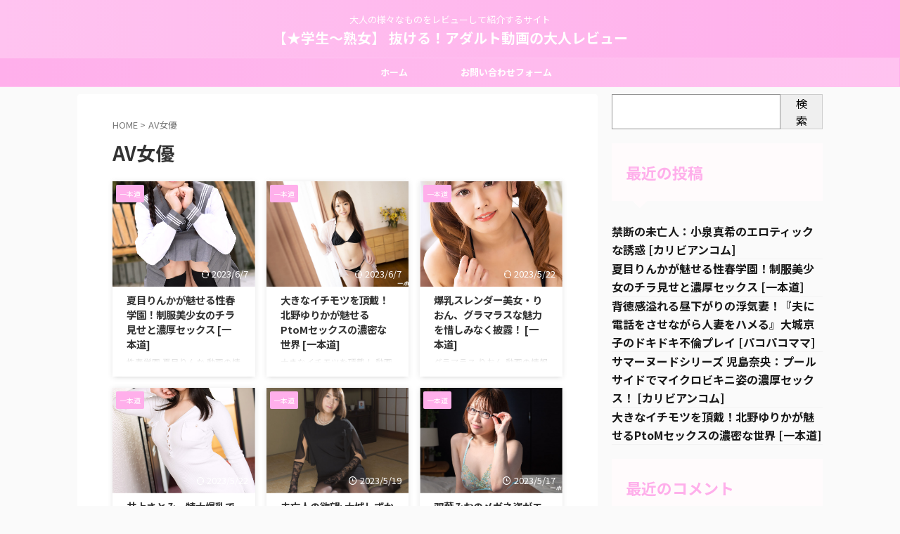

--- FILE ---
content_type: text/html; charset=UTF-8
request_url: https://otona-world.net/tag/av%E5%A5%B3%E5%84%AA/
body_size: 17064
content:
<!DOCTYPE html>
<!--[if lt IE 7]>
<html class="ie6" lang="ja"> <![endif]-->
<!--[if IE 7]>
<html class="i7" lang="ja"> <![endif]-->
<!--[if IE 8]>
<html class="ie" lang="ja"> <![endif]-->
<!--[if gt IE 8]><!-->
<html lang="ja" class="s-navi-right s-navi-search-overlay  toc-style-default">
	<!--<![endif]-->
	<head prefix="og: http://ogp.me/ns# fb: http://ogp.me/ns/fb# article: http://ogp.me/ns/article#">
		
	<!-- Global site tag (gtag.js) - Google Analytics -->
	<script async src="https://www.googletagmanager.com/gtag/js?id=G-LKE31V89FZ"></script>
	<script>
	  window.dataLayer = window.dataLayer || [];
	  function gtag(){dataLayer.push(arguments);}
	  gtag('js', new Date());

	  gtag('config', 'G-LKE31V89FZ');
	</script>
			<meta charset="UTF-8" >
		<meta name="viewport" content="width=device-width,initial-scale=1.0,user-scalable=no,viewport-fit=cover">
		<meta name="format-detection" content="telephone=no" >
		<meta name="referrer" content="no-referrer-when-downgrade"/>

						<meta name="robots" content="noindex,follow">
			
		<link rel="alternate" type="application/rss+xml" title="【★学生～熟女】 抜ける！アダルト動画の大人レビュー RSS Feed" href="https://otona-world.net/feed/" />
		<link rel="pingback" href="https://otona-world.net/xmlrpc.php" >
		<!--[if lt IE 9]>
		<script src="https://otona-world.net/wp-content/themes/affinger/js/html5shiv.js"></script>
		<![endif]-->
				<meta name='robots' content='max-image-preview:large' />
<title>AV女優 - 【★学生～熟女】 抜ける！アダルト動画の大人レビュー</title>
<link rel='dns-prefetch' href='//webfonts.xserver.jp' />
<link rel='dns-prefetch' href='//ajax.googleapis.com' />
<script type="text/javascript">
window._wpemojiSettings = {"baseUrl":"https:\/\/s.w.org\/images\/core\/emoji\/14.0.0\/72x72\/","ext":".png","svgUrl":"https:\/\/s.w.org\/images\/core\/emoji\/14.0.0\/svg\/","svgExt":".svg","source":{"concatemoji":"https:\/\/otona-world.net\/wp-includes\/js\/wp-emoji-release.min.js?ver=6.2.2"}};
/*! This file is auto-generated */
!function(e,a,t){var n,r,o,i=a.createElement("canvas"),p=i.getContext&&i.getContext("2d");function s(e,t){p.clearRect(0,0,i.width,i.height),p.fillText(e,0,0);e=i.toDataURL();return p.clearRect(0,0,i.width,i.height),p.fillText(t,0,0),e===i.toDataURL()}function c(e){var t=a.createElement("script");t.src=e,t.defer=t.type="text/javascript",a.getElementsByTagName("head")[0].appendChild(t)}for(o=Array("flag","emoji"),t.supports={everything:!0,everythingExceptFlag:!0},r=0;r<o.length;r++)t.supports[o[r]]=function(e){if(p&&p.fillText)switch(p.textBaseline="top",p.font="600 32px Arial",e){case"flag":return s("\ud83c\udff3\ufe0f\u200d\u26a7\ufe0f","\ud83c\udff3\ufe0f\u200b\u26a7\ufe0f")?!1:!s("\ud83c\uddfa\ud83c\uddf3","\ud83c\uddfa\u200b\ud83c\uddf3")&&!s("\ud83c\udff4\udb40\udc67\udb40\udc62\udb40\udc65\udb40\udc6e\udb40\udc67\udb40\udc7f","\ud83c\udff4\u200b\udb40\udc67\u200b\udb40\udc62\u200b\udb40\udc65\u200b\udb40\udc6e\u200b\udb40\udc67\u200b\udb40\udc7f");case"emoji":return!s("\ud83e\udef1\ud83c\udffb\u200d\ud83e\udef2\ud83c\udfff","\ud83e\udef1\ud83c\udffb\u200b\ud83e\udef2\ud83c\udfff")}return!1}(o[r]),t.supports.everything=t.supports.everything&&t.supports[o[r]],"flag"!==o[r]&&(t.supports.everythingExceptFlag=t.supports.everythingExceptFlag&&t.supports[o[r]]);t.supports.everythingExceptFlag=t.supports.everythingExceptFlag&&!t.supports.flag,t.DOMReady=!1,t.readyCallback=function(){t.DOMReady=!0},t.supports.everything||(n=function(){t.readyCallback()},a.addEventListener?(a.addEventListener("DOMContentLoaded",n,!1),e.addEventListener("load",n,!1)):(e.attachEvent("onload",n),a.attachEvent("onreadystatechange",function(){"complete"===a.readyState&&t.readyCallback()})),(e=t.source||{}).concatemoji?c(e.concatemoji):e.wpemoji&&e.twemoji&&(c(e.twemoji),c(e.wpemoji)))}(window,document,window._wpemojiSettings);
</script>
<style type="text/css">
img.wp-smiley,
img.emoji {
	display: inline !important;
	border: none !important;
	box-shadow: none !important;
	height: 1em !important;
	width: 1em !important;
	margin: 0 0.07em !important;
	vertical-align: -0.1em !important;
	background: none !important;
	padding: 0 !important;
}
</style>
	<link rel='stylesheet' id='wp-block-library-css' href='https://otona-world.net/wp-includes/css/dist/block-library/style.min.css?ver=6.2.2' type='text/css' media='all' />
<link rel='stylesheet' id='classic-theme-styles-css' href='https://otona-world.net/wp-includes/css/classic-themes.min.css?ver=6.2.2' type='text/css' media='all' />
<style id='global-styles-inline-css' type='text/css'>
body{--wp--preset--color--black: #000000;--wp--preset--color--cyan-bluish-gray: #abb8c3;--wp--preset--color--white: #ffffff;--wp--preset--color--pale-pink: #f78da7;--wp--preset--color--vivid-red: #cf2e2e;--wp--preset--color--luminous-vivid-orange: #ff6900;--wp--preset--color--luminous-vivid-amber: #fcb900;--wp--preset--color--light-green-cyan: #eefaff;--wp--preset--color--vivid-green-cyan: #00d084;--wp--preset--color--pale-cyan-blue: #8ed1fc;--wp--preset--color--vivid-cyan-blue: #0693e3;--wp--preset--color--vivid-purple: #9b51e0;--wp--preset--color--soft-red: #e92f3d;--wp--preset--color--light-grayish-red: #fdf0f2;--wp--preset--color--vivid-yellow: #ffc107;--wp--preset--color--very-pale-yellow: #fffde7;--wp--preset--color--very-light-gray: #fafafa;--wp--preset--color--very-dark-gray: #313131;--wp--preset--color--original-color-a: #00B900;--wp--preset--color--original-color-b: #f4fff4;--wp--preset--color--original-color-c: #F3E5F5;--wp--preset--color--original-color-d: #9E9D24;--wp--preset--gradient--vivid-cyan-blue-to-vivid-purple: linear-gradient(135deg,rgba(6,147,227,1) 0%,rgb(155,81,224) 100%);--wp--preset--gradient--light-green-cyan-to-vivid-green-cyan: linear-gradient(135deg,rgb(122,220,180) 0%,rgb(0,208,130) 100%);--wp--preset--gradient--luminous-vivid-amber-to-luminous-vivid-orange: linear-gradient(135deg,rgba(252,185,0,1) 0%,rgba(255,105,0,1) 100%);--wp--preset--gradient--luminous-vivid-orange-to-vivid-red: linear-gradient(135deg,rgba(255,105,0,1) 0%,rgb(207,46,46) 100%);--wp--preset--gradient--very-light-gray-to-cyan-bluish-gray: linear-gradient(135deg,rgb(238,238,238) 0%,rgb(169,184,195) 100%);--wp--preset--gradient--cool-to-warm-spectrum: linear-gradient(135deg,rgb(74,234,220) 0%,rgb(151,120,209) 20%,rgb(207,42,186) 40%,rgb(238,44,130) 60%,rgb(251,105,98) 80%,rgb(254,248,76) 100%);--wp--preset--gradient--blush-light-purple: linear-gradient(135deg,rgb(255,206,236) 0%,rgb(152,150,240) 100%);--wp--preset--gradient--blush-bordeaux: linear-gradient(135deg,rgb(254,205,165) 0%,rgb(254,45,45) 50%,rgb(107,0,62) 100%);--wp--preset--gradient--luminous-dusk: linear-gradient(135deg,rgb(255,203,112) 0%,rgb(199,81,192) 50%,rgb(65,88,208) 100%);--wp--preset--gradient--pale-ocean: linear-gradient(135deg,rgb(255,245,203) 0%,rgb(182,227,212) 50%,rgb(51,167,181) 100%);--wp--preset--gradient--electric-grass: linear-gradient(135deg,rgb(202,248,128) 0%,rgb(113,206,126) 100%);--wp--preset--gradient--midnight: linear-gradient(135deg,rgb(2,3,129) 0%,rgb(40,116,252) 100%);--wp--preset--duotone--dark-grayscale: url('#wp-duotone-dark-grayscale');--wp--preset--duotone--grayscale: url('#wp-duotone-grayscale');--wp--preset--duotone--purple-yellow: url('#wp-duotone-purple-yellow');--wp--preset--duotone--blue-red: url('#wp-duotone-blue-red');--wp--preset--duotone--midnight: url('#wp-duotone-midnight');--wp--preset--duotone--magenta-yellow: url('#wp-duotone-magenta-yellow');--wp--preset--duotone--purple-green: url('#wp-duotone-purple-green');--wp--preset--duotone--blue-orange: url('#wp-duotone-blue-orange');--wp--preset--font-size--small: .8em;--wp--preset--font-size--medium: 20px;--wp--preset--font-size--large: 1.5em;--wp--preset--font-size--x-large: 42px;--wp--preset--font-size--st-regular: 1em;--wp--preset--font-size--huge: 3em;--wp--preset--spacing--20: 0.44rem;--wp--preset--spacing--30: 0.67rem;--wp--preset--spacing--40: 1rem;--wp--preset--spacing--50: 1.5rem;--wp--preset--spacing--60: 2.25rem;--wp--preset--spacing--70: 3.38rem;--wp--preset--spacing--80: 5.06rem;--wp--preset--shadow--natural: 6px 6px 9px rgba(0, 0, 0, 0.2);--wp--preset--shadow--deep: 12px 12px 50px rgba(0, 0, 0, 0.4);--wp--preset--shadow--sharp: 6px 6px 0px rgba(0, 0, 0, 0.2);--wp--preset--shadow--outlined: 6px 6px 0px -3px rgba(255, 255, 255, 1), 6px 6px rgba(0, 0, 0, 1);--wp--preset--shadow--crisp: 6px 6px 0px rgba(0, 0, 0, 1);}:where(.is-layout-flex){gap: 0.5em;}body .is-layout-flow > .alignleft{float: left;margin-inline-start: 0;margin-inline-end: 2em;}body .is-layout-flow > .alignright{float: right;margin-inline-start: 2em;margin-inline-end: 0;}body .is-layout-flow > .aligncenter{margin-left: auto !important;margin-right: auto !important;}body .is-layout-constrained > .alignleft{float: left;margin-inline-start: 0;margin-inline-end: 2em;}body .is-layout-constrained > .alignright{float: right;margin-inline-start: 2em;margin-inline-end: 0;}body .is-layout-constrained > .aligncenter{margin-left: auto !important;margin-right: auto !important;}body .is-layout-constrained > :where(:not(.alignleft):not(.alignright):not(.alignfull)){max-width: var(--wp--style--global--content-size);margin-left: auto !important;margin-right: auto !important;}body .is-layout-constrained > .alignwide{max-width: var(--wp--style--global--wide-size);}body .is-layout-flex{display: flex;}body .is-layout-flex{flex-wrap: wrap;align-items: center;}body .is-layout-flex > *{margin: 0;}:where(.wp-block-columns.is-layout-flex){gap: 2em;}.has-black-color{color: var(--wp--preset--color--black) !important;}.has-cyan-bluish-gray-color{color: var(--wp--preset--color--cyan-bluish-gray) !important;}.has-white-color{color: var(--wp--preset--color--white) !important;}.has-pale-pink-color{color: var(--wp--preset--color--pale-pink) !important;}.has-vivid-red-color{color: var(--wp--preset--color--vivid-red) !important;}.has-luminous-vivid-orange-color{color: var(--wp--preset--color--luminous-vivid-orange) !important;}.has-luminous-vivid-amber-color{color: var(--wp--preset--color--luminous-vivid-amber) !important;}.has-light-green-cyan-color{color: var(--wp--preset--color--light-green-cyan) !important;}.has-vivid-green-cyan-color{color: var(--wp--preset--color--vivid-green-cyan) !important;}.has-pale-cyan-blue-color{color: var(--wp--preset--color--pale-cyan-blue) !important;}.has-vivid-cyan-blue-color{color: var(--wp--preset--color--vivid-cyan-blue) !important;}.has-vivid-purple-color{color: var(--wp--preset--color--vivid-purple) !important;}.has-black-background-color{background-color: var(--wp--preset--color--black) !important;}.has-cyan-bluish-gray-background-color{background-color: var(--wp--preset--color--cyan-bluish-gray) !important;}.has-white-background-color{background-color: var(--wp--preset--color--white) !important;}.has-pale-pink-background-color{background-color: var(--wp--preset--color--pale-pink) !important;}.has-vivid-red-background-color{background-color: var(--wp--preset--color--vivid-red) !important;}.has-luminous-vivid-orange-background-color{background-color: var(--wp--preset--color--luminous-vivid-orange) !important;}.has-luminous-vivid-amber-background-color{background-color: var(--wp--preset--color--luminous-vivid-amber) !important;}.has-light-green-cyan-background-color{background-color: var(--wp--preset--color--light-green-cyan) !important;}.has-vivid-green-cyan-background-color{background-color: var(--wp--preset--color--vivid-green-cyan) !important;}.has-pale-cyan-blue-background-color{background-color: var(--wp--preset--color--pale-cyan-blue) !important;}.has-vivid-cyan-blue-background-color{background-color: var(--wp--preset--color--vivid-cyan-blue) !important;}.has-vivid-purple-background-color{background-color: var(--wp--preset--color--vivid-purple) !important;}.has-black-border-color{border-color: var(--wp--preset--color--black) !important;}.has-cyan-bluish-gray-border-color{border-color: var(--wp--preset--color--cyan-bluish-gray) !important;}.has-white-border-color{border-color: var(--wp--preset--color--white) !important;}.has-pale-pink-border-color{border-color: var(--wp--preset--color--pale-pink) !important;}.has-vivid-red-border-color{border-color: var(--wp--preset--color--vivid-red) !important;}.has-luminous-vivid-orange-border-color{border-color: var(--wp--preset--color--luminous-vivid-orange) !important;}.has-luminous-vivid-amber-border-color{border-color: var(--wp--preset--color--luminous-vivid-amber) !important;}.has-light-green-cyan-border-color{border-color: var(--wp--preset--color--light-green-cyan) !important;}.has-vivid-green-cyan-border-color{border-color: var(--wp--preset--color--vivid-green-cyan) !important;}.has-pale-cyan-blue-border-color{border-color: var(--wp--preset--color--pale-cyan-blue) !important;}.has-vivid-cyan-blue-border-color{border-color: var(--wp--preset--color--vivid-cyan-blue) !important;}.has-vivid-purple-border-color{border-color: var(--wp--preset--color--vivid-purple) !important;}.has-vivid-cyan-blue-to-vivid-purple-gradient-background{background: var(--wp--preset--gradient--vivid-cyan-blue-to-vivid-purple) !important;}.has-light-green-cyan-to-vivid-green-cyan-gradient-background{background: var(--wp--preset--gradient--light-green-cyan-to-vivid-green-cyan) !important;}.has-luminous-vivid-amber-to-luminous-vivid-orange-gradient-background{background: var(--wp--preset--gradient--luminous-vivid-amber-to-luminous-vivid-orange) !important;}.has-luminous-vivid-orange-to-vivid-red-gradient-background{background: var(--wp--preset--gradient--luminous-vivid-orange-to-vivid-red) !important;}.has-very-light-gray-to-cyan-bluish-gray-gradient-background{background: var(--wp--preset--gradient--very-light-gray-to-cyan-bluish-gray) !important;}.has-cool-to-warm-spectrum-gradient-background{background: var(--wp--preset--gradient--cool-to-warm-spectrum) !important;}.has-blush-light-purple-gradient-background{background: var(--wp--preset--gradient--blush-light-purple) !important;}.has-blush-bordeaux-gradient-background{background: var(--wp--preset--gradient--blush-bordeaux) !important;}.has-luminous-dusk-gradient-background{background: var(--wp--preset--gradient--luminous-dusk) !important;}.has-pale-ocean-gradient-background{background: var(--wp--preset--gradient--pale-ocean) !important;}.has-electric-grass-gradient-background{background: var(--wp--preset--gradient--electric-grass) !important;}.has-midnight-gradient-background{background: var(--wp--preset--gradient--midnight) !important;}.has-small-font-size{font-size: var(--wp--preset--font-size--small) !important;}.has-medium-font-size{font-size: var(--wp--preset--font-size--medium) !important;}.has-large-font-size{font-size: var(--wp--preset--font-size--large) !important;}.has-x-large-font-size{font-size: var(--wp--preset--font-size--x-large) !important;}
.wp-block-navigation a:where(:not(.wp-element-button)){color: inherit;}
:where(.wp-block-columns.is-layout-flex){gap: 2em;}
.wp-block-pullquote{font-size: 1.5em;line-height: 1.6;}
</style>
<style id='age-gate-custom-inline-css' type='text/css'>
:root{--ag-background-image-position: center center;--ag-background-image-opacity: 1;--ag-form-background: rgba(255,255,255,1);--ag-text-color: #000000;--ag-blur: 5px;}
</style>
<link rel='stylesheet' id='age-gate-css' href='https://otona-world.net/wp-content/plugins/age-gate/dist/main.css?ver=3.2.0' type='text/css' media='all' />
<style id='age-gate-options-inline-css' type='text/css'>
:root{--ag-background-image-position: center center;--ag-background-image-opacity: 1;--ag-form-background: rgba(255,255,255,1);--ag-text-color: #000000;--ag-blur: 5px;}
.age-gate-wrapper ~ *,.age-gate__wrapper ~ * {filter: blur(var(--ag-blur));}
</style>
<link rel='stylesheet' id='contact-form-7-css' href='https://otona-world.net/wp-content/plugins/contact-form-7/includes/css/styles.css?ver=5.7.7' type='text/css' media='all' />
<link rel='stylesheet' id='st-affiliate-manager-index-css' href='https://otona-world.net/wp-content/plugins/st-affiliate-manager/Resources/assets/bundles/index.css?ver=d97910fa5c14ba02ba65' type='text/css' media='all' />
<link rel='stylesheet' id='normalize-css' href='https://otona-world.net/wp-content/themes/affinger/css/normalize.css?ver=1.5.9' type='text/css' media='all' />
<link rel='stylesheet' id='st_svg-css' href='https://otona-world.net/wp-content/themes/affinger/st_svg/style.css?ver=6.2.2' type='text/css' media='all' />
<link rel='stylesheet' id='slick-css' href='https://otona-world.net/wp-content/themes/affinger/vendor/slick/slick.css?ver=1.8.0' type='text/css' media='all' />
<link rel='stylesheet' id='slick-theme-css' href='https://otona-world.net/wp-content/themes/affinger/vendor/slick/slick-theme.css?ver=1.8.0' type='text/css' media='all' />
<link rel='stylesheet' id='fonts-googleapis-notosansjp-css' href='//fonts.googleapis.com/css?family=Noto+Sans+JP%3A400%2C700&#038;display=swap&#038;subset=japanese&#038;ver=6.2.2' type='text/css' media='all' />
<link rel='stylesheet' id='style-css' href='https://otona-world.net/wp-content/themes/affinger/style.css?ver=6.2.2' type='text/css' media='all' />
<link rel='stylesheet' id='child-style-css' href='https://otona-world.net/wp-content/themes/affinger-child/style.css?ver=6.2.2' type='text/css' media='all' />
<link rel='stylesheet' id='single-css' href='https://otona-world.net/wp-content/themes/affinger/st-rankcss.php' type='text/css' media='all' />
<link rel='stylesheet' id='st-themecss-css' href='https://otona-world.net/wp-content/themes/affinger/st-themecss-loader.php?ver=6.2.2' type='text/css' media='all' />
<script type='text/javascript' src='//ajax.googleapis.com/ajax/libs/jquery/1.11.3/jquery.min.js?ver=1.11.3' id='jquery-js'></script>
<script type='text/javascript' src='//webfonts.xserver.jp/js/xserver.js?ver=1.2.4' id='typesquare_std-js'></script>
<link rel="https://api.w.org/" href="https://otona-world.net/wp-json/" /><link rel="alternate" type="application/json" href="https://otona-world.net/wp-json/wp/v2/tags/41" /><meta name="cdp-version" content="1.4.0" />		
<!-- OGP -->

<meta property="og:type" content="website">
<meta property="og:title" content="【★学生～熟女】 抜ける！アダルト動画の大人レビュー">
<meta property="og:url" content="https://otona-world.net">
<meta property="og:description" content="大人の様々なものをレビューして紹介するサイト">
<meta property="og:site_name" content="【★学生～熟女】 抜ける！アダルト動画の大人レビュー">
<meta property="og:image" content="https://otona-world.net/wp-content/themes/affinger/images/no-img.png">


<!-- /OGP -->
		


<script>
	(function (window, document, $, undefined) {
		'use strict';

		var SlideBox = (function () {
			/**
			 * @param $element
			 *
			 * @constructor
			 */
			function SlideBox($element) {
				this._$element = $element;
			}

			SlideBox.prototype.$content = function () {
				return this._$element.find('[data-st-slidebox-content]');
			};

			SlideBox.prototype.$toggle = function () {
				return this._$element.find('[data-st-slidebox-toggle]');
			};

			SlideBox.prototype.$icon = function () {
				return this._$element.find('[data-st-slidebox-icon]');
			};

			SlideBox.prototype.$text = function () {
				return this._$element.find('[data-st-slidebox-text]');
			};

			SlideBox.prototype.is_expanded = function () {
				return !!(this._$element.filter('[data-st-slidebox-expanded="true"]').length);
			};

			SlideBox.prototype.expand = function () {
				var self = this;

				this.$content().slideDown()
					.promise()
					.then(function () {
						var $icon = self.$icon();
						var $text = self.$text();

						$icon.removeClass($icon.attr('data-st-slidebox-icon-collapsed'))
							.addClass($icon.attr('data-st-slidebox-icon-expanded'))

						$text.text($text.attr('data-st-slidebox-text-expanded'))

						self._$element.removeClass('is-collapsed')
							.addClass('is-expanded');

						self._$element.attr('data-st-slidebox-expanded', 'true');
					});
			};

			SlideBox.prototype.collapse = function () {
				var self = this;

				this.$content().slideUp()
					.promise()
					.then(function () {
						var $icon = self.$icon();
						var $text = self.$text();

						$icon.removeClass($icon.attr('data-st-slidebox-icon-expanded'))
							.addClass($icon.attr('data-st-slidebox-icon-collapsed'))

						$text.text($text.attr('data-st-slidebox-text-collapsed'))

						self._$element.removeClass('is-expanded')
							.addClass('is-collapsed');

						self._$element.attr('data-st-slidebox-expanded', 'false');
					});
			};

			SlideBox.prototype.toggle = function () {
				if (this.is_expanded()) {
					this.collapse();
				} else {
					this.expand();
				}
			};

			SlideBox.prototype.add_event_listeners = function () {
				var self = this;

				this.$toggle().on('click', function (event) {
					self.toggle();
				});
			};

			SlideBox.prototype.initialize = function () {
				this.add_event_listeners();
			};

			return SlideBox;
		}());

		function on_ready() {
			var slideBoxes = [];

			$('[data-st-slidebox]').each(function () {
				var $element = $(this);
				var slideBox = new SlideBox($element);

				slideBoxes.push(slideBox);

				slideBox.initialize();
			});

			return slideBoxes;
		}

		$(on_ready);
	}(window, window.document, jQuery));
</script>

	<script>
		(function (window, document, $, undefined) {
			'use strict';

			$(function(){
			$('.post h2:not([class^="is-style-st-heading-custom-"]):not([class*=" is-style-st-heading-custom-"]):not(.st-css-no2) , .h2modoki').wrapInner('<span class="st-dash-design"></span>');
			})
		}(window, window.document, jQuery));
	</script>

<script>
	(function (window, document, $, undefined) {
		'use strict';

		$(function(){
			/* 第一階層のみの目次にクラスを挿入 */
			$("#toc_container:not(:has(ul ul))").addClass("only-toc");
			/* アコーディオンメニュー内のカテゴリーにクラス追加 */
			$(".st-ac-box ul:has(.cat-item)").each(function(){
				$(this).addClass("st-ac-cat");
			});
		});
	}(window, window.document, jQuery));
</script>

<script>
	(function (window, document, $, undefined) {
		'use strict';

		$(function(){
									$('.st-star').parent('.rankh4').css('padding-bottom','5px'); // スターがある場合のランキング見出し調整
		});
	}(window, window.document, jQuery));
</script>



	<script>
		(function (window, document, $, undefined) {
			'use strict';

			$(function() {
				$('.is-style-st-paragraph-kaiwa').wrapInner('<span class="st-paragraph-kaiwa-text">');
			});
		}(window, window.document, jQuery));
	</script>

	<script>
		(function (window, document, $, undefined) {
			'use strict';

			$(function() {
				$('.is-style-st-paragraph-kaiwa-b').wrapInner('<span class="st-paragraph-kaiwa-text">');
			});
		}(window, window.document, jQuery));
	</script>

<script>
	/* Gutenbergスタイルを調整 */
	(function (window, document, $, undefined) {
		'use strict';

		$(function() {
			$( '[class^="is-style-st-paragraph-"],[class*=" is-style-st-paragraph-"]' ).wrapInner( '<span class="st-noflex"></span>' );
		});
	}(window, window.document, jQuery));
</script>




			</head>
	<body class="archive tag tag-av tag-41 not-front-page" >				<div id="st-ami">
				<div id="wrapper" class="" ontouchstart="">
				<div id="wrapper-in">

					

<header id="st-headwide">
	<div id="header-full">
		<div id="headbox-bg">
			<div id="headbox">

					<nav id="s-navi" class="pcnone" data-st-nav data-st-nav-type="normal">
		<dl class="acordion is-active" data-st-nav-primary>
			<dt class="trigger">
				<p class="acordion_button"><span class="op op-menu"><i class="st-fa st-svg-menu_thin"></i></span></p>

									<p class="acordion_button acordion_button_search"><span class="op op-search"><i class="st-fa st-svg-search_s op-search-close_thin"></i></span></p>
				
									<div id="st-mobile-logo"></div>
				
				<!-- 追加メニュー -->
				
				<!-- 追加メニュー2 -->
				
			</dt>

			<dd class="acordion_tree">
				<div class="acordion_tree_content">

					
					<div class="menu-%e3%82%b0%e3%83%ad%e3%83%bc%e3%83%90%e3%83%ab-container"><ul id="menu-%e3%82%b0%e3%83%ad%e3%83%bc%e3%83%90%e3%83%ab" class="menu"><li id="menu-item-13" class="menu-item menu-item-type-custom menu-item-object-custom menu-item-home menu-item-13"><a href="https://otona-world.net/"><span class="menu-item-label">ホーム</span></a></li>
<li id="menu-item-52" class="menu-item menu-item-type-post_type menu-item-object-page menu-item-52"><a href="https://otona-world.net/%e3%81%8a%e5%95%8f%e3%81%84%e5%90%88%e3%82%8f%e3%81%9b%e3%83%95%e3%82%a9%e3%83%bc%e3%83%a0/"><span class="menu-item-label">お問い合わせフォーム</span></a></li>
</ul></div>
					<div class="clear"></div>

					
				</div>
			</dd>

							<dd class="acordion_search">
					<div class="acordion_search_content">
													<div id="search" class="search-custom-d">
	<form method="get" id="searchform" action="https://otona-world.net/">
		<label class="hidden" for="s">
					</label>
		<input type="text" placeholder="" value="" name="s" id="s" />
		<input type="submit" value="&#xf002;" class="st-fa" id="searchsubmit" />
	</form>
</div>
<!-- /stinger -->
											</div>
				</dd>
					</dl>

					</nav>

									<div id="header-l">
						
						<div id="st-text-logo">
							
    
		
			<!-- キャプション -->
			
				          		 	 <p class="descr sitenametop">
           		     	大人の様々なものをレビューして紹介するサイト           			 </p>
				
			
			<!-- ロゴ又はブログ名 -->
			          		  <p class="sitename"><a href="https://otona-world.net/">
              		                  		    【★学生～熟女】 抜ける！アダルト動画の大人レビュー               		           		  </a></p>
        				<!-- ロゴ又はブログ名ここまで -->

		
	
						</div>
					</div><!-- /#header-l -->
				
				<div id="header-r" class="smanone">
					
				</div><!-- /#header-r -->

			</div><!-- /#headbox -->
		</div><!-- /#headbox-bg clearfix -->

		
		
		
		
			

			<div id="gazou-wide">
					<div id="st-menubox">
			<div id="st-menuwide">
				<nav class="smanone clearfix"><ul id="menu-%e3%82%b0%e3%83%ad%e3%83%bc%e3%83%90%e3%83%ab-1" class="menu"><li class="menu-item menu-item-type-custom menu-item-object-custom menu-item-home menu-item-13"><a href="https://otona-world.net/">ホーム</a></li>
<li class="menu-item menu-item-type-post_type menu-item-object-page menu-item-52"><a href="https://otona-world.net/%e3%81%8a%e5%95%8f%e3%81%84%e5%90%88%e3%82%8f%e3%81%9b%e3%83%95%e3%82%a9%e3%83%bc%e3%83%a0/">お問い合わせフォーム</a></li>
</ul></nav>			</div>
		</div>
										<div id="st-headerbox">
						<div id="st-header">
						</div>
					</div>
									</div>
		
	</div><!-- #header-full -->

	





</header>

					<div id="content-w">

						
						

<div id="content" class="clearfix">
	<div id="contentInner">
		<main >
			<article>
				
				<!--ぱんくず -->
				<div id="breadcrumb">
					<ol>
						<li><a href="https://otona-world.net"><span>HOME</span></a> > </li>
						<li>AV女優</li>
					</ol>
				</div>
				<!--/ ぱんくず -->

									<div class="post">
													<h1 class="entry-title">AV女優</h1>
						
																																								
													<div id="nocopy" >
								
															</div>

																									</div><!-- /post -->

					
					<aside>
						
	<div class="itiran-card-list post-card-list has-excerpt has-date is-small-columns-2 is-medium-columns-3 is-large-columns-3">
		
			
			
			<div class="post-card-list-item post-card">
				<div class="post-card-image">
											<a href="https://otona-world.net/%e5%a4%8f%e7%9b%ae%e3%82%8a%e3%82%93%e3%81%8b%e3%81%8c%e9%ad%85%e3%81%9b%e3%82%8b%e6%80%a7%e6%98%a5%e5%ad%a6%e5%9c%92%e5%88%b6%e6%9c%8d%e7%be%8e%e5%b0%91%e5%a5%b3%e3%81%ae%e3%83%81%e3%83%a9%e8%a6%8b/"><img width="800" height="1200" src="https://otona-world.net/wp-content/uploads/2023/06/1pondo_060323_001_001.jpg" class="attachment-full size-full wp-post-image" alt="" decoding="async" srcset="https://otona-world.net/wp-content/uploads/2023/06/1pondo_060323_001_001.jpg 800w, https://otona-world.net/wp-content/uploads/2023/06/1pondo_060323_001_001-768x1152.jpg 768w" sizes="(max-width: 800px) 100vw, 800px" /></a>
					
											
	
	<p class="st-catgroup itiran-category">
		<a href="https://otona-world.net/category/%e4%b8%80%e6%9c%ac%e9%81%93/" title="View all posts in 一本道" rel="category tag"><span class="catname st-catid97">一本道</span></a>	</p>
					
																		<p class="post-card-date"><i class="st-fa st-svg-refresh"></i>2023/6/7</p>
											
				</div>

				<div class="post-card-body">
					<div class="post-card-text">
						<h3 class="post-card-title"><a href="https://otona-world.net/%e5%a4%8f%e7%9b%ae%e3%82%8a%e3%82%93%e3%81%8b%e3%81%8c%e9%ad%85%e3%81%9b%e3%82%8b%e6%80%a7%e6%98%a5%e5%ad%a6%e5%9c%92%e5%88%b6%e6%9c%8d%e7%be%8e%e5%b0%91%e5%a5%b3%e3%81%ae%e3%83%81%e3%83%a9%e8%a6%8b/">夏目りんかが魅せる性春学園！制服美少女のチラ見せと濃厚セックス [一本道]</a></h3>


						<div class="post-card-excerpt">
							<p>性春学園 夏目りんか 動画の情報 ニコニコ笑顔がとってもキュートな夏目りんかちゃんが一本道に初登場！スレンダーボディに制服がとても似合っています。 そんなりんかちゃん、なんと今どき珍しいくらいの陰毛の持ち主。お尻までびっしりと生えたジャングルマンコが逆に卑猥！ 誰かが入ってきそうな教室で、パンティを見せてくれて、ごっくんフェラ・生チン挿入まで許してくれました。誰かが入ってきちゃったので、お家へ避難。お家は誰もいないので、安心して濃厚なセックスに勤しみ、たっぷりと中出し！剛毛マンコに精子が絡みついてエロい！ ... </p>
						</div>
					</div>
				</div>
			</div>
		
			
			
			<div class="post-card-list-item post-card">
				<div class="post-card-image">
											<a href="https://otona-world.net/%e5%a4%a7%e3%81%8d%e3%81%aa%e3%82%a4%e3%83%81%e3%83%a2%e3%83%84%e3%82%92%e9%a0%82%e6%88%b4%e5%8c%97%e9%87%8e%e3%82%86%e3%82%8a%e3%81%8b%e3%81%8c%e9%ad%85%e3%81%9b%e3%82%8bptom%e3%82%bb%e3%83%83/"><img width="1200" height="800" src="https://otona-world.net/wp-content/uploads/2023/06/1pondo_052523_001_002.jpg" class="attachment-full size-full wp-post-image" alt="" decoding="async" srcset="https://otona-world.net/wp-content/uploads/2023/06/1pondo_052523_001_002.jpg 1200w, https://otona-world.net/wp-content/uploads/2023/06/1pondo_052523_001_002-768x512.jpg 768w" sizes="(max-width: 1200px) 100vw, 1200px" /></a>
					
											
	
	<p class="st-catgroup itiran-category">
		<a href="https://otona-world.net/category/%e4%b8%80%e6%9c%ac%e9%81%93/" title="View all posts in 一本道" rel="category tag"><span class="catname st-catid97">一本道</span></a>	</p>
					
																		<p class="post-card-date"><i class="st-fa st-svg-refresh"></i>2023/6/7</p>
											
				</div>

				<div class="post-card-body">
					<div class="post-card-text">
						<h3 class="post-card-title"><a href="https://otona-world.net/%e5%a4%a7%e3%81%8d%e3%81%aa%e3%82%a4%e3%83%81%e3%83%a2%e3%83%84%e3%82%92%e9%a0%82%e6%88%b4%e5%8c%97%e9%87%8e%e3%82%86%e3%82%8a%e3%81%8b%e3%81%8c%e9%ad%85%e3%81%9b%e3%82%8bptom%e3%82%bb%e3%83%83/">大きなイチモツを頂戴！北野ゆりかが魅せるPtoMセックスの濃密な世界 [一本道]</a></h3>


						<div class="post-card-excerpt">
							<p>大きなイチモツを頂戴！ 動画の情報 笑顔が可愛くて、つるつる美パイパンマンコと丸いお尻が魅力的な北野ゆりかちゃんが愛液まみれのチンポをお口とマンコで楽しむ「PtoM（プッシー・トゥ・マウス）」セックス！ ディルドをしゃぶり唾液でベチョベチョにした後マンコに挿入し、過去最高級にエロいディルドオナニー！その後は愛液で白く泡立ったチンポをしゃぶり、またそれをマンコの繰り返し。たっぷりと色んな体位で絡み合った後は、たっぷり美マンに中出しして、当然精子のついたチンポをお掃除フェラでフィニッシュです！ 一本道 作品タ ... </p>
						</div>
					</div>
				</div>
			</div>
		
			
			
			<div class="post-card-list-item post-card">
				<div class="post-card-image">
											<a href="https://otona-world.net/%e7%88%86%e4%b9%b3%e3%82%b9%e3%83%ac%e3%83%b3%e3%83%80%e3%83%bc%e7%be%8e%e5%a5%b3%e3%82%8a%e3%81%8a%e3%82%93%e3%82%b0%e3%83%a9%e3%83%9e%e3%83%a9%e3%82%b9%e3%81%aa%e9%ad%85%e5%8a%9b%e3%82%92%e6%83%9c/"><img width="800" height="1200" src="https://otona-world.net/wp-content/uploads/2023/05/1pondo_050623_001_002.jpg" class="attachment-full size-full wp-post-image" alt="" decoding="async" srcset="https://otona-world.net/wp-content/uploads/2023/05/1pondo_050623_001_002.jpg 800w, https://otona-world.net/wp-content/uploads/2023/05/1pondo_050623_001_002-768x1152.jpg 768w" sizes="(max-width: 800px) 100vw, 800px" /></a>
					
											
	
	<p class="st-catgroup itiran-category">
		<a href="https://otona-world.net/category/%e4%b8%80%e6%9c%ac%e9%81%93/" title="View all posts in 一本道" rel="category tag"><span class="catname st-catid97">一本道</span></a>	</p>
					
																		<p class="post-card-date"><i class="st-fa st-svg-refresh"></i>2023/5/22</p>
											
				</div>

				<div class="post-card-body">
					<div class="post-card-text">
						<h3 class="post-card-title"><a href="https://otona-world.net/%e7%88%86%e4%b9%b3%e3%82%b9%e3%83%ac%e3%83%b3%e3%83%80%e3%83%bc%e7%be%8e%e5%a5%b3%e3%82%8a%e3%81%8a%e3%82%93%e3%82%b0%e3%83%a9%e3%83%9e%e3%83%a9%e3%82%b9%e3%81%aa%e9%ad%85%e5%8a%9b%e3%82%92%e6%83%9c/">爆乳スレンダー美女・りおん、グラマラスな魅力を惜しみなく披露！ [一本道]</a></h3>


						<div class="post-card-excerpt">
							<p>グラマラス りおん 動画の情報 まんまるGカップ爆乳にスレンダーボディとこれぞグラマラス！という奇跡の体型・りおんちゃん、一本道に堂々初登場！可愛いロリっ子ぽい雰囲気とのギャップがたまらない体つき。 男の顔面に乗りマンコを押し付け、顔面騎乗位から体をくねらせアクメ。お次は、乳首舐め、丸舐め、パイズリからのバキュームフェラ。そして愛撫からの生チン挿入ー！張りのあるGカップおっぱいがぶるんぶるんと震えて見晴らし最高です！最後はもちろん中出し！ 一本道 作品タイトル グラマラス りおん 出演者 りおん メーカー ... </p>
						</div>
					</div>
				</div>
			</div>
		
			
			
			<div class="post-card-list-item post-card">
				<div class="post-card-image">
											<a href="https://otona-world.net/%e4%ba%95%e4%b8%8a%e3%81%95%e3%81%a8%e3%81%bf%e7%89%b9%e5%a4%a7%e7%88%86%e4%b9%b3%e3%81%a7%e7%94%b7%e5%84%aa%e3%82%92%e9%ad%85%e4%ba%86%e3%82%b0%e3%83%a9%e3%83%9e%e3%83%a9%e3%82%b9%e3%82%b7%e3%83%aa/"><img width="800" height="1200" src="https://otona-world.net/wp-content/uploads/2023/05/1pondo_052023_001_003.jpg" class="attachment-full size-full wp-post-image" alt="" decoding="async" srcset="https://otona-world.net/wp-content/uploads/2023/05/1pondo_052023_001_003.jpg 800w, https://otona-world.net/wp-content/uploads/2023/05/1pondo_052023_001_003-768x1152.jpg 768w" sizes="(max-width: 800px) 100vw, 800px" /></a>
					
											
	
	<p class="st-catgroup itiran-category">
		<a href="https://otona-world.net/category/%e4%b8%80%e6%9c%ac%e9%81%93/" title="View all posts in 一本道" rel="category tag"><span class="catname st-catid97">一本道</span></a>	</p>
					
																		<p class="post-card-date"><i class="st-fa st-svg-refresh"></i>2023/5/22</p>
											
				</div>

				<div class="post-card-body">
					<div class="post-card-text">
						<h3 class="post-card-title"><a href="https://otona-world.net/%e4%ba%95%e4%b8%8a%e3%81%95%e3%81%a8%e3%81%bf%e7%89%b9%e5%a4%a7%e7%88%86%e4%b9%b3%e3%81%a7%e7%94%b7%e5%84%aa%e3%82%92%e9%ad%85%e4%ba%86%e3%82%b0%e3%83%a9%e3%83%9e%e3%83%a9%e3%82%b9%e3%82%b7%e3%83%aa/">井上さとみ、特大爆乳で男優を魅了！グラマラスシリーズ最新作 [一本道]</a></h3>


						<div class="post-card-excerpt">
							<p>グラマラス 井上さとみ 動画の情報 井上さとみちゃんは、キュートな顔立ちが特大の爆乳とミスマッチ！だがそれがいい！！ 濃厚なキスから爆乳を揉みしだき、フェラからの包容力抜群のパイズリ！たっぷりとお口に発射！その後も続く濃厚な愛撫、69でお互いを舐め合い、またまたパイズリ。 そしてお待ちかねの生チン挿入。ぶるんぶるんと震えるおっぱいと喘ぎっぱなしの感じやすいさとみちゃんの卑猥なマンコに大量中出しでフィニッシュです！ 一本道 作品タイトル グラマラス 井上さとみ 出演者 井上さとみ メーカー/配信元 一本道  ... </p>
						</div>
					</div>
				</div>
			</div>
		
			
			
			<div class="post-card-list-item post-card">
				<div class="post-card-image">
											<a href="https://otona-world.net/%e6%9c%aa%e4%ba%a1%e4%ba%ba%e3%81%ae%e6%ac%b2%e6%9c%9b-%e5%a4%a7%e5%9f%8e%e3%81%97%e3%81%9a%e3%81%8b%e3%81%8c%e5%a4%ab%e3%81%ae%e9%81%ba%e5%bd%b1%e5%89%8d%e3%81%a7%e7%8b%82%e3%81%84%e5%92%b2%e3%81%8f/"><img width="900" height="1200" src="https://otona-world.net/wp-content/uploads/2023/05/1pondo_051823_001_001.jpg" class="attachment-full size-full wp-post-image" alt="" decoding="async" srcset="https://otona-world.net/wp-content/uploads/2023/05/1pondo_051823_001_001.jpg 900w, https://otona-world.net/wp-content/uploads/2023/05/1pondo_051823_001_001-768x1024.jpg 768w" sizes="(max-width: 900px) 100vw, 900px" /></a>
					
											
	
	<p class="st-catgroup itiran-category">
		<a href="https://otona-world.net/category/%e4%b8%80%e6%9c%ac%e9%81%93/" title="View all posts in 一本道" rel="category tag"><span class="catname st-catid97">一本道</span></a>	</p>
					
																		<p class="post-card-date"><i class="st-fa st-svg-clock-o"></i>2023/5/19</p>
											
				</div>

				<div class="post-card-body">
					<div class="post-card-text">
						<h3 class="post-card-title"><a href="https://otona-world.net/%e6%9c%aa%e4%ba%a1%e4%ba%ba%e3%81%ae%e6%ac%b2%e6%9c%9b-%e5%a4%a7%e5%9f%8e%e3%81%97%e3%81%9a%e3%81%8b%e3%81%8c%e5%a4%ab%e3%81%ae%e9%81%ba%e5%bd%b1%e5%89%8d%e3%81%a7%e7%8b%82%e3%81%84%e5%92%b2%e3%81%8f/">未亡人の欲望: 大城しずかが夫の遺影前で狂い咲く [一本道]</a></h3>


						<div class="post-card-excerpt">
							<p>夫の遺影の前で気が狂うほど絶頂した私！ 動画の情報 ハーフのような顔立ちとちっぱいがアンバランスで魅力的な大城しずかちゃんが未亡人の姿で登場！ 夫の遺影の前で男に口説かれるも、欲求不満なのか身を委ねるしずかちゃん。ストッキングをズラして顕になる美尻にバイブを突っ込んで激しくピストン！絡みが始まってからも気が狂う程絶頂しまくりのしずかちゃんがエロい！最後はもちろん中出しフィニッシュです！ 一本道 作品タイトル 夫の遺影の前で気が狂うほど絶頂した私！ 出演者 大城しずか メーカー/配信元 一本道 シリーズ ジ ... </p>
						</div>
					</div>
				</div>
			</div>
		
			
			
			<div class="post-card-list-item post-card">
				<div class="post-card-image">
											<a href="https://otona-world.net/%e5%8f%8c%e8%91%89%e3%81%bf%e3%81%8a%e3%81%ae%e3%83%a1%e3%82%ac%e3%83%8d%e5%a7%bf%e3%81%8c%e3%82%a8%e3%83%ad%e3%81%99%e3%81%8e%e6%bf%83%e5%8e%9a%e4%b8%ad%e5%87%ba%e3%81%97%e3%82%bb%e3%83%83%e3%82%af/"><img width="1200" height="800" src="https://otona-world.net/wp-content/uploads/2023/05/1pondo_050423_001_003.jpg" class="attachment-full size-full wp-post-image" alt="" decoding="async" srcset="https://otona-world.net/wp-content/uploads/2023/05/1pondo_050423_001_003.jpg 1200w, https://otona-world.net/wp-content/uploads/2023/05/1pondo_050423_001_003-768x512.jpg 768w" sizes="(max-width: 1200px) 100vw, 1200px" /></a>
					
											
	
	<p class="st-catgroup itiran-category">
		<a href="https://otona-world.net/category/%e4%b8%80%e6%9c%ac%e9%81%93/" title="View all posts in 一本道" rel="category tag"><span class="catname st-catid97">一本道</span></a>	</p>
					
																		<p class="post-card-date"><i class="st-fa st-svg-clock-o"></i>2023/5/17</p>
											
				</div>

				<div class="post-card-body">
					<div class="post-card-text">
						<h3 class="post-card-title"><a href="https://otona-world.net/%e5%8f%8c%e8%91%89%e3%81%bf%e3%81%8a%e3%81%ae%e3%83%a1%e3%82%ac%e3%83%8d%e5%a7%bf%e3%81%8c%e3%82%a8%e3%83%ad%e3%81%99%e3%81%8e%e6%bf%83%e5%8e%9a%e4%b8%ad%e5%87%ba%e3%81%97%e3%82%bb%e3%83%83%e3%82%af/">双葉みおのメガネ姿がエロすぎ！濃厚中出しセックスの真髄 [一本道]</a></h3>


						<div class="post-card-excerpt">
							<p>パンツを脱いでもメガネは外しません 〜みおのメガネ姿にビンビン！〜 動画の情報 エロくて可愛い肉感ボディの双葉みおちゃん。メガネがよく似合います。 やりたくてたまらない様子のみおちゃん、キッチンで濃厚なキスと愛撫を繰り広げ、所構わず生チン挿入！ソファで濃厚な絡み合いの後、まずは1発目の中出し！ お次も、ベッドで2回目の濃厚中出しセックス！メガネをかけていると家でプライベートでセックスしている感も増しますね。みおちゃんとのメガネでの連続中出しセックス最高です！ 一本道 作品タイトル パンツを脱いでもメガネは ... </p>
						</div>
					</div>
				</div>
			</div>
		
			
			
			<div class="post-card-list-item post-card">
				<div class="post-card-image">
											<a href="https://otona-world.net/%e5%a6%82%e6%9c%88%e7%b5%90%e8%a1%a33%e5%88%86%e3%81%a7%e3%82%a4%e3%82%ab%e3%81%9b%e3%82%8b-%e9%a8%8e%e4%b9%97%e4%bd%8d%e3%82%bf%e3%82%a4%e3%83%a0%e3%83%88%e3%83%a9%e3%82%a4%e3%82%a2%e3%83%ab%e3%83%81/"><img width="1200" height="675" src="https://otona-world.net/wp-content/uploads/2023/05/1pondo_051623_001_002.jpg" class="attachment-full size-full wp-post-image" alt="" decoding="async" srcset="https://otona-world.net/wp-content/uploads/2023/05/1pondo_051623_001_002.jpg 1200w, https://otona-world.net/wp-content/uploads/2023/05/1pondo_051623_001_002-768x432.jpg 768w" sizes="(max-width: 1200px) 100vw, 1200px" /></a>
					
											
	
	<p class="st-catgroup itiran-category">
		<a href="https://otona-world.net/category/%e4%b8%80%e6%9c%ac%e9%81%93/" title="View all posts in 一本道" rel="category tag"><span class="catname st-catid97">一本道</span></a>	</p>
					
																		<p class="post-card-date"><i class="st-fa st-svg-clock-o"></i>2023/5/17</p>
											
				</div>

				<div class="post-card-body">
					<div class="post-card-text">
						<h3 class="post-card-title"><a href="https://otona-world.net/%e5%a6%82%e6%9c%88%e7%b5%90%e8%a1%a33%e5%88%86%e3%81%a7%e3%82%a4%e3%82%ab%e3%81%9b%e3%82%8b-%e9%a8%8e%e4%b9%97%e4%bd%8d%e3%82%bf%e3%82%a4%e3%83%a0%e3%83%88%e3%83%a9%e3%82%a4%e3%82%a2%e3%83%ab%e3%83%81/">如月結衣、3分でイカせる？！- 騎乗位タイムトライアルチャレンジ [一本道]</a></h3>


						<div class="post-card-excerpt">
							<p>騎乗位タイムトライアル！如月結衣 動画の情報 色白Eカップふわふわ巨乳の持ち主・如月結衣ちゃんが騎乗位タイムトライアルに拍手で登場！3分で騎乗位でイカせてくれたら賞金、イカセられなかったら罰ゲームというシンプルゲームです。 ノリノリで参加の結衣ちゃん。挿れてからの3分ということで、手際よくチンコをしごいてビンビンにしたら、騎乗位スタート！なんと3分で大成功！さすがプロ！名器キツマンコなんでしょうか。 さすがにそれでは「尺」が足りなかったので、リベンジ開始！（笑）2回目は失敗に終わったので罰ゲームアナル舐め ... </p>
						</div>
					</div>
				</div>
			</div>
		
			
			
			<div class="post-card-list-item post-card">
				<div class="post-card-image">
											<a href="https://otona-world.net/%e6%b8%85%e6%a5%9a%e3%81%a8%e7%97%b4%e5%a5%b3%e3%81%8c%e4%ba%a4%e5%b7%ae%e3%81%99%e3%82%8b%e7%9c%9f%e7%94%b0%e6%98%a5%e9%a6%99%e3%81%ae%e5%92%8c%e6%9c%8d%e7%be%8e%e4%ba%ba%e8%aa%98%e6%83%91-%e4%b8%80/"><img width="900" height="1200" src="https://otona-world.net/wp-content/uploads/2023/05/1pondo_051123_001_003.jpg" class="attachment-full size-full wp-post-image" alt="" decoding="async" srcset="https://otona-world.net/wp-content/uploads/2023/05/1pondo_051123_001_003.jpg 900w, https://otona-world.net/wp-content/uploads/2023/05/1pondo_051123_001_003-768x1024.jpg 768w" sizes="(max-width: 900px) 100vw, 900px" /></a>
					
											
	
	<p class="st-catgroup itiran-category">
		<a href="https://otona-world.net/category/%e4%b8%80%e6%9c%ac%e9%81%93/" title="View all posts in 一本道" rel="category tag"><span class="catname st-catid97">一本道</span></a>	</p>
					
																		<p class="post-card-date"><i class="st-fa st-svg-refresh"></i>2023/5/15</p>
											
				</div>

				<div class="post-card-body">
					<div class="post-card-text">
						<h3 class="post-card-title"><a href="https://otona-world.net/%e6%b8%85%e6%a5%9a%e3%81%a8%e7%97%b4%e5%a5%b3%e3%81%8c%e4%ba%a4%e5%b7%ae%e3%81%99%e3%82%8b%e7%9c%9f%e7%94%b0%e6%98%a5%e9%a6%99%e3%81%ae%e5%92%8c%e6%9c%8d%e7%be%8e%e4%ba%ba%e8%aa%98%e6%83%91-%e4%b8%80/">清楚と痴女が交差する：真田春香の和服美人誘惑 [一本道]</a></h3>


						<div class="post-card-excerpt">
							<p>まんチラの誘惑 〜和服美人の股間に引き寄せられて〜 動画の情報 今回は、ボン・キュッ・ボンで美人の若妻・真田春香ちゃんが和服でまんチラ！和装だと春香ちゃんが普段より清楚な感じがしてとってもイイ！そんな春香ちゃん、着物の裾を捲ってパイパンマンコを男に見せて、誘惑！さらに大きめの張りのあるおっぱいを揉ませ、男は完全にビンビンスイッチオン。そうなると2人は止まりません！ソファの上で、愛撫を繰り返し、濃厚なキスを交わしながらの濃厚中出しセックス！プレイも濃厚で見応え充分です。 一本道 作品タイトル まんチラの誘惑 ... </p>
						</div>
					</div>
				</div>
			</div>
		
			
			
			<div class="post-card-list-item post-card">
				<div class="post-card-image">
											<a href="https://otona-world.net/%e3%83%91%e3%82%b3%e3%83%91%e3%82%b3%e3%83%9e%e3%83%9e-%e3%83%9e%e3%83%b3%e3%82%ba%e3%83%aa%e4%b8%ad%e3%81%ab%e3%81%8a%e6%bc%8f%e3%82%89%e3%81%97%ef%bc%81/"><img width="683" height="1024" src="https://otona-world.net/wp-content/uploads/2023/05/001-2.jpg" class="attachment-full size-full wp-post-image" alt="" decoding="async" /></a>
					
											
	
	<p class="st-catgroup itiran-category">
		<a href="https://otona-world.net/category/%e3%83%91%e3%82%b3%e3%83%91%e3%82%b3%e3%83%9e%e3%83%9e/" title="View all posts in パコパコママ" rel="category tag"><span class="catname st-catid20">パコパコママ</span></a>	</p>
					
																		<p class="post-card-date"><i class="st-fa st-svg-clock-o"></i>2023/5/12</p>
											
				</div>

				<div class="post-card-body">
					<div class="post-card-text">
						<h3 class="post-card-title"><a href="https://otona-world.net/%e3%83%91%e3%82%b3%e3%83%91%e3%82%b3%e3%83%9e%e3%83%9e-%e3%83%9e%e3%83%b3%e3%82%ba%e3%83%aa%e4%b8%ad%e3%81%ab%e3%81%8a%e6%bc%8f%e3%82%89%e3%81%97%ef%bc%81/">[パコパコママ] マンズリ中にお漏らし！</a></h3>


						<div class="post-card-excerpt">
							<p>マンズリ中にお漏らし！私のオナニー見てくださいと、いやらしい顔つきでカメラに向かって股をおっぴろげ、オナニーするのは淫乱美人妻・黒崎麻友さん。これぞメス豚！オナニーから湧き出るエロスにズキューン！何度も何度も昇天し、最後は大量にお漏らししちゃう超ド級淫乱の黒崎麻友さんなのマンズリを篤とご覧あれ！ 配信日2023/03/10再生時間00:08:08出演黒崎麻友タグAV女優, 熟女/人妻, パイパン, スレンダー, 放尿, オナニー, 30代 pacopacomama.com 淫乱美人妻・黒崎麻友のオナニーが ... </p>
						</div>
					</div>
				</div>
			</div>
		
			
			
			<div class="post-card-list-item post-card">
				<div class="post-card-image">
											<a href="https://otona-world.net/%e3%83%91%e3%82%b3%e3%83%91%e3%82%b3%e3%83%9e%e3%83%9e-%e6%80%a7%e5%bf%83%e6%80%a7%e6%84%8f%e3%82%af%e3%83%ac%e3%83%bc%e3%83%a0%e5%87%a6%e7%90%86%e3%81%ab%e5%85%a8%e3%81%86%e3%81%99%e3%82%8b/"><img width="683" height="1024" src="https://otona-world.net/wp-content/uploads/2023/05/001-1.jpg" class="attachment-full size-full wp-post-image" alt="" decoding="async" /></a>
					
											
	
	<p class="st-catgroup itiran-category">
		<a href="https://otona-world.net/category/%e3%83%91%e3%82%b3%e3%83%91%e3%82%b3%e3%83%9e%e3%83%9e/" title="View all posts in パコパコママ" rel="category tag"><span class="catname st-catid20">パコパコママ</span></a>	</p>
					
																		<p class="post-card-date"><i class="st-fa st-svg-clock-o"></i>2023/5/12</p>
											
				</div>

				<div class="post-card-body">
					<div class="post-card-text">
						<h3 class="post-card-title"><a href="https://otona-world.net/%e3%83%91%e3%82%b3%e3%83%91%e3%82%b3%e3%83%9e%e3%83%9e-%e6%80%a7%e5%bf%83%e6%80%a7%e6%84%8f%e3%82%af%e3%83%ac%e3%83%bc%e3%83%a0%e5%87%a6%e7%90%86%e3%81%ab%e5%85%a8%e3%81%86%e3%81%99%e3%82%8b/">[パコパコママ] 性心性意クレーム処理に全うするベテランOL</a></h3>


						<div class="post-card-excerpt">
							<p>性心性意クレーム処理に全うするベテランOL理不尽なクレーマー相手にベテランOLの緒方千乃さんが謝罪をしに顧客宅へ訪問。土下座して謝れ、と頭を床につけて土下座謝罪をすると 男は後ろへ回り込み千乃のスカートを捲り上げ、パンティを下ろして突き出た美尻で遊び始める。誤るベテランOLに追い打ちをかけるように性的嫌がらせをする顧客に対し性心性意で肉便器として処理を全う！会社の為に罪をカラダで償う美熟女がヤラレながら感じまくる姿にはそそられます！ 配信日2022/07/05再生時間01:03:42出演緒方千乃タグAV女 ... </p>
						</div>
					</div>
				</div>
			</div>
					</div>
							<div class="st-pagelink">
		<div class="st-pagelink-in">
				</div>
	</div>
					</aside>

																						
				
				
																															</article>
		</main>
	</div>
	<!-- /#contentInner -->

	

	
			<div id="side">
			<aside>
				
													
									<div id="mybox">
													<div id="block-2" class="side-widgets widget_block widget_search"><form role="search" method="get" action="https://otona-world.net/" class="wp-block-search__button-outside wp-block-search__text-button wp-block-search"><label for="wp-block-search__input-1" class="wp-block-search__label" >検索</label><div class="wp-block-search__inside-wrapper " ><input type="search" id="wp-block-search__input-1" class="wp-block-search__input" name="s" value="" placeholder=""  required /><button type="submit" class="wp-block-search__button wp-element-button"  >検索</button></div></form></div><div id="block-3" class="side-widgets widget_block"><div class="wp-block-group is-layout-flow"><div class="wp-block-group__inner-container"><h2 class="wp-block-heading">最近の投稿</h2><ul class="wp-block-latest-posts__list wp-block-latest-posts"><li><a class="wp-block-latest-posts__post-title" href="https://otona-world.net/%e7%a6%81%e6%96%ad%e3%81%ae%e6%9c%aa%e4%ba%a1%e4%ba%ba%e5%b0%8f%e6%b3%89%e7%9c%9f%e5%b8%8c%e3%81%ae%e3%82%a8%e3%83%ad%e3%83%86%e3%82%a3%e3%83%83%e3%82%af%e3%81%aa%e8%aa%98%e6%83%91-%e3%82%ab%e3%83%aa/">禁断の未亡人：小泉真希のエロティックな誘惑 [カリビアンコム]</a></li>
<li><a class="wp-block-latest-posts__post-title" href="https://otona-world.net/%e5%a4%8f%e7%9b%ae%e3%82%8a%e3%82%93%e3%81%8b%e3%81%8c%e9%ad%85%e3%81%9b%e3%82%8b%e6%80%a7%e6%98%a5%e5%ad%a6%e5%9c%92%e5%88%b6%e6%9c%8d%e7%be%8e%e5%b0%91%e5%a5%b3%e3%81%ae%e3%83%81%e3%83%a9%e8%a6%8b/">夏目りんかが魅せる性春学園！制服美少女のチラ見せと濃厚セックス [一本道]</a></li>
<li><a class="wp-block-latest-posts__post-title" href="https://otona-world.net/%e8%83%8c%e5%be%b3%e6%84%9f%e6%ba%a2%e3%82%8c%e3%82%8b%e6%98%bc%e4%b8%8b%e3%81%8c%e3%82%8a%e3%81%ae%e6%b5%ae%e6%b0%97%e5%a6%bb%e5%a4%ab%e3%81%ab%e9%9b%bb%e8%a9%b1%e3%82%92%e3%81%95%e3%81%9b%e3%81%aa/">背徳感溢れる昼下がりの浮気妻！『夫に電話をさせながら人妻をハメる』大城京子のドキドキ不倫プレイ [パコパコママ]</a></li>
<li><a class="wp-block-latest-posts__post-title" href="https://otona-world.net/%e3%82%b5%e3%83%9e%e3%83%bc%e3%83%8c%e3%83%bc%e3%83%89%e3%82%b7%e3%83%aa%e3%83%bc%e3%82%ba-%e5%85%90%e5%b3%b6%e5%a5%88%e5%a4%ae%e3%83%97%e3%83%bc%e3%83%ab%e3%82%b5%e3%82%a4%e3%83%89%e3%81%a7%e3%83%9e/">サマーヌードシリーズ 児島奈央：プールサイドでマイクロビキニ姿の濃厚セックス！ [カリビアンコム]</a></li>
<li><a class="wp-block-latest-posts__post-title" href="https://otona-world.net/%e5%a4%a7%e3%81%8d%e3%81%aa%e3%82%a4%e3%83%81%e3%83%a2%e3%83%84%e3%82%92%e9%a0%82%e6%88%b4%e5%8c%97%e9%87%8e%e3%82%86%e3%82%8a%e3%81%8b%e3%81%8c%e9%ad%85%e3%81%9b%e3%82%8bptom%e3%82%bb%e3%83%83/">大きなイチモツを頂戴！北野ゆりかが魅せるPtoMセックスの濃密な世界 [一本道]</a></li>
</ul></div></div></div><div id="block-4" class="side-widgets widget_block"><div class="wp-block-group is-layout-flow"><div class="wp-block-group__inner-container"><h2 class="wp-block-heading">最近のコメント</h2><div class="no-comments wp-block-latest-comments">表示できるコメントはありません。</div></div></div></div>
		<div id="st_custom_html_widget-5" class="widget_text side-widgets widget_st_custom_html_widget">
		
		<div class="textwidget custom-html-widget">
			
					
<div class="wp-block-st-blocks-my-box st-mybox has-title has-icon" style="background-color:#f4fff4;border-width:5px;border-color:#00B900;border-radius:10px"><p class="st-mybox-title" style="color:#313131;font-weight:bold;text-shadow:#fff 3px 0px 0px, #fff 2.83487px .981584px 0px, #fff 2.35766px 1.85511px 0px, #fff 1.62091px 2.52441px 0px, #fff .705713px 2.91581px 0px, #fff -0.287171px 2.98622px 0px, #fff -1.24844px 2.72789px 0px, #fff -2.07227px 2.16926px 0px, #fff -2.66798px 1.37182px 0px, #fff -2.96998px .42336px 0px, #fff -2.94502px -0.571704px 0px, #fff -2.59586px -1.50383px 0px, #fff -1.96093px -2.27041px 0px, #fff -1.11013px -2.78704px 0px, #fff -0.137119px -2.99686px 0px, #fff .850987px -2.87677px 0px, #fff 1.74541px -2.43999px 0px, #fff 2.44769px -1.73459px 0px, #fff 2.88051px -0.838246px 0px;background:linear-gradient(0deg, #f4fff4 0%, #f4fff4 55%, rgba(0, 0, 0, 0) 55%, rgba(0, 0, 0, 0) 100%)"><i class="st-fa st-svg-link st-css-no" aria-hidden=""></i><span class="st-mybox-title-text">カリビアンコム</span></p><div class="st-in-mybox">
<a href="https://click.dtiserv2.com/Click190/1006202-6-230308" target="_blank" rel="noopener"><img decoding="async" src="https://affiliate.dtiserv.com/image/carib/3day_160_600.jpg" border="0"></a>
</div></div>
				
		
				</div>

		</div>
		
		<div id="st_custom_html_widget-4" class="widget_text side-widgets widget_st_custom_html_widget">
		
		<div class="textwidget custom-html-widget">
			
					
<div class="wp-block-st-blocks-my-box st-mybox has-title has-icon" style="background-color:#fdf0f2;border-width:5px;border-color:#F3E5F5;border-radius:10px"><p class="st-mybox-title" style="color:#313131;font-weight:bold;text-shadow:#fff 3px 0px 0px, #fff 2.83487px .981584px 0px, #fff 2.35766px 1.85511px 0px, #fff 1.62091px 2.52441px 0px, #fff .705713px 2.91581px 0px, #fff -0.287171px 2.98622px 0px, #fff -1.24844px 2.72789px 0px, #fff -2.07227px 2.16926px 0px, #fff -2.66798px 1.37182px 0px, #fff -2.96998px .42336px 0px, #fff -2.94502px -0.571704px 0px, #fff -2.59586px -1.50383px 0px, #fff -1.96093px -2.27041px 0px, #fff -1.11013px -2.78704px 0px, #fff -0.137119px -2.99686px 0px, #fff .850987px -2.87677px 0px, #fff 1.74541px -2.43999px 0px, #fff 2.44769px -1.73459px 0px, #fff 2.88051px -0.838246px 0px;background:linear-gradient(0deg, #fdf0f2 0%, #fdf0f2 55%, rgba(0, 0, 0, 0) 55%, rgba(0, 0, 0, 0) 100%)"><i class="st-fa st-svg-link st-css-no" aria-hidden=""></i><span class="st-mybox-title-text">SAKURA LIVE</span></p><div class="st-in-mybox">
<a href="https://click.dtiserv2.com/Click2/1354052-354-230308" target="_blank" rel="noopener"><img decoding="async" src="https://affiliate.dtiserv.com/image/sakuralive_en/1354052_b.jpg" border="0"></a>
</div></div>
				
		
				</div>

		</div>
													</div>
				
				<div id="scrollad">
											<div id="block-5" class="side-widgets widget_block"><div class="wp-block-group is-layout-flow"><div class="wp-block-group__inner-container"><h2 class="wp-block-heading">アーカイブ</h2><ul class="wp-block-archives-list wp-block-archives">	<li><a href='https://otona-world.net/2023/06/'>2023年6月</a></li>
	<li><a href='https://otona-world.net/2023/05/'>2023年5月</a></li>
</ul></div></div></div><div id="block-6" class="side-widgets widget_block"><div class="wp-block-group is-layout-flow"><div class="wp-block-group__inner-container"><h2 class="wp-block-heading">カテゴリー</h2><ul class="wp-block-categories-list wp-block-categories">	<li class="cat-item cat-item-108"><a href="https://otona-world.net/category/ai/">AI</a>
</li>
	<li class="cat-item cat-item-5"><a href="https://otona-world.net/category/fc2/">FC2</a>
</li>
	<li class="cat-item cat-item-79"><a href="https://otona-world.net/category/%e3%82%ab%e3%83%aa%e3%83%93%e3%82%a2%e3%83%b3%e3%82%b3%e3%83%a0/">カリビアンコム</a>
</li>
	<li class="cat-item cat-item-20"><a href="https://otona-world.net/category/%e3%83%91%e3%82%b3%e3%83%91%e3%82%b3%e3%83%9e%e3%83%9e/">パコパコママ</a>
</li>
	<li class="cat-item cat-item-97"><a href="https://otona-world.net/category/%e4%b8%80%e6%9c%ac%e9%81%93/">一本道</a>
</li>
</ul></div></div></div>
																				</div>
			</aside>
		</div>
		<!-- /#side -->
	

	
	</div>
<!--/#content -->

</div><!-- /contentw -->



<footer>
	<div id="footer">
		<div id="footer-wrapper">
			<div id="footer-in">
				
									<div id="st-footer-logo-wrapper">
						<!-- フッターのメインコンテンツ -->

	<div id="st-text-logo">

		
							<p class="footer-description st-text-logo-top">
					<a href="https://otona-world.net/">大人の様々なものをレビューして紹介するサイト</a>
				</p>
			
			<h3 class="footerlogo st-text-logo-bottom">
				<!-- ロゴ又はブログ名 -->
									<a href="https://otona-world.net/">
				
											【★学生～熟女】 抜ける！アダルト動画の大人レビュー					
									</a>
							</h3>

		
	</div>


	<div class="st-footer-tel">
		
	</div>
					</div>
				
				<p class="copyr"><small>&copy; 2026 【★学生～熟女】 抜ける！アダルト動画の大人レビュー</small></p>			</div>
		</div><!-- /#footer-wrapper -->
	</div><!-- /#footer -->
</footer>
</div>
<!-- /#wrapperin -->
</div>
<!-- /#wrapper -->
</div><!-- /#st-ami -->
<template id="tmpl-age-gate">
        
<div class="age-gate__wrapper">
            <div class="age-gate__loader">
    
        <svg version="1.1" id="L5" xmlns="http://www.w3.org/2000/svg" xmlns:xlink="http://www.w3.org/1999/xlink" x="0px" y="0px" viewBox="0 0 100 100" enable-background="new 0 0 0 0" xml:space="preserve">
            <circle fill="currentColor" stroke="none" cx="6" cy="50" r="6">
                <animateTransform attributeName="transform" dur="1s" type="translate" values="0 15 ; 0 -15; 0 15" repeatCount="indefinite" begin="0.1"/>
            </circle>
            <circle fill="currentColor" stroke="none" cx="30" cy="50" r="6">
                <animateTransform attributeName="transform" dur="1s" type="translate" values="0 10 ; 0 -10; 0 10" repeatCount="indefinite" begin="0.2"/>
            </circle>
            <circle fill="currentColor" stroke="none" cx="54" cy="50" r="6">
                <animateTransform attributeName="transform" dur="1s" type="translate" values="0 5 ; 0 -5; 0 5" repeatCount="indefinite" begin="0.3"/>
            </circle>
        </svg>
    </div>
        <div class="age-gate__background-color"></div>
    <div class="age-gate__background">
            </div>
    
    <div class="age-gate" role="dialog" aria-modal="true" aria-label="">
    <form method="post" class="age-gate__form">
<div class="age-gate__heading">
            <h1 class="age-gate__heading-title">【★学生～熟女】 抜ける！アダルト動画の大人レビュー</h1>
    </div>
<p class="age-gate__subheadline">
    </p>
<div class="age-gate__fields">
        
<p class="age-gate__challenge">
    Are you over 18 years of age?</p>
<div class="age-gate__buttons">
            <button class="age-gate__submit age-gate__submit--no" data-submit="no" value="0" name="age_gate[confirm]" type="submit">No</button>
        <button type="submit" class="age-gate__submit age-gate__submit--yes" data-submit="yes" value="1" name="age_gate[confirm]">Yes</button>
    </div>
    </div>

<input type="hidden" name="age_gate[age]" value="9MRd26N84fSy3NwprhoXtg==" />
<input type="hidden"  name="age_gate[nonce]" value="bd39acee5c" /><input type="hidden" name="_wp_http_referer" value="/tag/av%E5%A5%B3%E5%84%AA/" /><input type="hidden" name="age_gate[lang]" value="ja" />
    <input type="hidden" name="age_gate[confirm]" />
    <div class="age-gate__errors"></div>
</form>
    </div>
    </div>
    </template>
<script>

</script><script type='text/javascript' id='age-gate-all-js-extra'>
/* <![CDATA[ */
var age_gate_common = {"cookies":"Your browser does not support cookies, you may experience problems entering this site","simple":""};
/* ]]> */
</script>
<script type='text/javascript' src='https://otona-world.net/wp-content/plugins/age-gate/dist/all.js?ver=3.2.0' id='age-gate-all-js'></script>
<script type='text/javascript' src='https://otona-world.net/wp-content/plugins/contact-form-7/includes/swv/js/index.js?ver=5.7.7' id='swv-js'></script>
<script type='text/javascript' id='contact-form-7-js-extra'>
/* <![CDATA[ */
var wpcf7 = {"api":{"root":"https:\/\/otona-world.net\/wp-json\/","namespace":"contact-form-7\/v1"}};
/* ]]> */
</script>
<script type='text/javascript' src='https://otona-world.net/wp-content/plugins/contact-form-7/includes/js/index.js?ver=5.7.7' id='contact-form-7-js'></script>
<script type='text/javascript' src='https://otona-world.net/wp-content/themes/affinger/vendor/slick/slick.js?ver=1.5.9' id='slick-js'></script>
<script type='text/javascript' id='base-js-extra'>
/* <![CDATA[ */
var ST = {"ajax_url":"https:\/\/otona-world.net\/wp-admin\/admin-ajax.php","expand_accordion_menu":"","sidemenu_accordion":"","is_mobile":""};
/* ]]> */
</script>
<script type='text/javascript' src='https://otona-world.net/wp-content/themes/affinger/js/base.js?ver=6.2.2' id='base-js'></script>
<script type='text/javascript' src='https://otona-world.net/wp-content/themes/affinger/js/scroll.js?ver=6.2.2' id='scroll-js'></script>
<script type='text/javascript' src='https://otona-world.net/wp-content/themes/affinger/js/st-copy-text.js?ver=6.2.2' id='st-copy-text-js'></script>
<script type='text/javascript' src='https://otona-world.net/wp-includes/js/dist/vendor/moment.min.js?ver=2.29.4' id='moment-js'></script>
<script type='text/javascript' id='moment-js-after'>
moment.updateLocale( 'ja', {"months":["1\u6708","2\u6708","3\u6708","4\u6708","5\u6708","6\u6708","7\u6708","8\u6708","9\u6708","10\u6708","11\u6708","12\u6708"],"monthsShort":["1\u6708","2\u6708","3\u6708","4\u6708","5\u6708","6\u6708","7\u6708","8\u6708","9\u6708","10\u6708","11\u6708","12\u6708"],"weekdays":["\u65e5\u66dc\u65e5","\u6708\u66dc\u65e5","\u706b\u66dc\u65e5","\u6c34\u66dc\u65e5","\u6728\u66dc\u65e5","\u91d1\u66dc\u65e5","\u571f\u66dc\u65e5"],"weekdaysShort":["\u65e5","\u6708","\u706b","\u6c34","\u6728","\u91d1","\u571f"],"week":{"dow":1},"longDateFormat":{"LT":"g:i A","LTS":null,"L":null,"LL":"Y\u5e74n\u6708j\u65e5","LLL":"Y\u5e74n\u6708j\u65e5 g:i A","LLLL":null}} );
</script>
<script type='text/javascript' src='https://otona-world.net/wp-content/themes/affinger/js/st-countdown.js?ver=6.2.2' id='st-countdown-js'></script>
<script type='text/javascript' src='https://otona-world.net/wp-content/themes/affinger/js/st-load-more.js?ver=6.2.2' id='st-load-more-js'></script>
<script type='text/javascript' src='https://otona-world.net/wp-content/plugins/st-blocks/assets/bundles/view.js?ver=07224efcfaadd62d42d3' id='st-blocks-view-js'></script>
<script type='text/javascript' id='age-gate-js-extra'>
/* <![CDATA[ */
var age_gate = {"cookieDomain":"","cookieName":"age_gate","age":"18","css":"v3","userAgents":[],"switchTitle":"","rechallenge":"1","error":"You are not old enough to view this content","generic":"An error occurred, please try again","uri":"https:\/\/otona-world.net\/wp-json\/age-gate\/v3\/check","useLocalStorage":"","customTitle":"Age Verification - \u3010\u2605\u5b66\u751f\uff5e\u719f\u5973\u3011 \u629c\u3051\u308b\uff01\u30a2\u30c0\u30eb\u30c8\u52d5\u753b\u306e\u5927\u4eba\u30ec\u30d3\u30e5\u30fc","fallback":"https:\/\/otona-world.net\/wp-admin\/admin-ajax.php"};
/* ]]> */
</script>
<script type='text/javascript' src='https://otona-world.net/wp-content/plugins/age-gate/dist/age-gate.js?ver=3.2.0' id='age-gate-js'></script>
					<div id="page-top"><a href="#wrapper" class="st-fa st-svg-angle-up"></a></div>
		</body></html>
